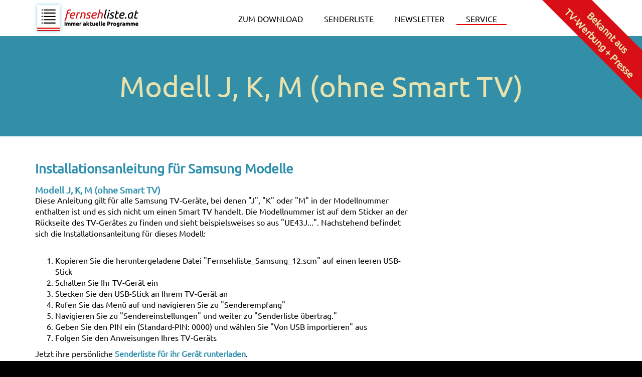

--- FILE ---
content_type: text/html; charset=ISO-8859-1
request_url: https://www.fernsehliste.at/content/beitrag/modell_j_k_m_ohne_smart_tv.html
body_size: 4766
content:
<html class="ng-scope" dir="ltr" ng-controller="AppCtrl" ng-app="fernsehliste" lang="de">
<head>
	<title>Modell J, K, M (ohne Smart TV) - &Ouml;sterreichische Fernsehliste</title>

	<link rel="SHORTCUT ICON" href="https://www.fernsehliste.at/favicon.ico" />

	<meta http-equiv="content-language" content="de-AT" />
	<meta http-equiv="content-Type" content="text/html; charset=iso-8859-1" />
	<meta http-equiv="expires" content="Wed,  3 Dec 2025 13:49:16 GMT" />
	<meta name="robots" content="index,follow" />
	<meta name="revisit-after" content="30 days" />

	<meta name="author" content="  Fernsehliste" />
	<meta name="publisher" content="Fernsehliste.at" />
	<meta name="generator" content="W3Self (http://www.w3self.at)" />
	<meta name="date" content="2025-12-03T13:49:16" />
	<meta name="description" content="Installationsanleitung f&uuml;r Modell J, K, M (ohne Smart TV)" />
	<meta name="keywords" lang="de-AT" content="Fernsehliste, TV-Programme, TV-Liste, Fenseh-Liste" />
	<meta name="resource-type" content="document" />
	<meta name="rating" content="general" />
	<meta name="copyright" content="Alle Rechte liegen bei Fernsehliste.at (https://www.fernsehliste.at/content/bereich/impressum.html)" />
	<meta name="content-language" content="de-AT" />

	<meta name="DC.Title" content="Modell J, K, M (ohne Smart TV) - &Ouml;sterreichische Fernsehliste" />
	<meta name="DC.Creator" content="  Fernsehliste" />
	<meta name="DC.Description" content="Installationsanleitung f&uuml;r Modell J, K, M (ohne Smart TV)" />
	<meta name="DC.Publisher" content="Fernsehliste.at" />
	<meta name="DC.Date" content="2025-12-03" />
	<meta name="DC.Type" content="Text" />
	<meta name="DC.Format" content="text/html" />
	<meta name="DC.Identifier" content="https://www.fernsehliste.at/content/bereich/installationsanleitung_fuer_samsung_modelle/modell_j_k_m_ohne_smart_tv.html" />
	<meta name="DC.Language" content="de-AT" />
	<meta name="DC.Coverage" content="https://www.fernsehliste.at/content/bereich/impressum.html" />
	<meta name="DC.Rights" content="Alle Rechte liegen bei Fernsehliste.at (https://www.fernsehliste.at/content/bereich/impressum.html)" />
	<link rel="canonical" href="https://www.fernsehliste.at/content/bereich/installationsanleitung_fuer_samsung_modelle/modell_j_k_m_ohne_smart_tv.html" />

	<meta property="og:title" content="Modell J, K, M (ohne Smart TV) - &Ouml;sterreichische Fernsehliste" />
	<meta property="og:url" content="https://www.fernsehliste.at/content/bereich/installationsanleitung_fuer_samsung_modelle/modell_j_k_m_ohne_smart_tv.html" />
	<meta property="og:site_name" content="Fernsehliste" />
	<meta property="og:description" content="Installationsanleitung f&uuml;r Modell J, K, M (ohne Smart TV)" />
	<meta property="og:image" content="http://www.fernsehliste.at/images/content/2016/20160616_fernsehliste_v2.jpg" />
	<link rel="image_src" href="http://www.fernsehliste.at/images/content/2016/20160616_fernsehliste_v2.jpg" />

	<link rel="home" title="Startseite" href="/content/bereich/root.html" />
	<link rel="section" title="Section" href="https://www.fernsehliste.at/content/bereich/installationsanleitung_fuer_samsung_modelle.html" />
	<link rel="up" title="Up" href="https://www.fernsehliste.at/content/bereich/installationsanleitung_fuer_samsung_modelle.html" />
	<link rel="glossary" title="Copyright" href="https://www.fernsehliste.at/content/lexikon.php?bereich=" />
	<link rel="index" title="Index" href="https://www.fernsehliste.at/content/woerter.php?bereich=" />
	<link rel="copyright" title="Copyright" href="https://www.fernsehliste.at/content/bereich/impressum.html" />
	<link rel="search" title="Suche" href="https://www.fernsehliste.at/content/suche.php?query=" />
	<link rel="contents" title="Sitemap" href="https://www.fernsehliste.at/content/sitemap.php" />
	<link rel="author" title="Author" href="https://www.fernsehliste.at/content/mitarbeiter/fernsehliste.html" />
	<style type="text/css">@charset "UTF-8";[ng\:cloak],[ng-cloak],[data-ng-cloak],[x-ng-cloak],.ng-cloak,.x-ng-cloak,.ng-hide:not(.ng-hide-animate){display:none !important;}ng\:form{display:block;}</style>
	<meta http-equiv="X-UA-Compatible" content="IE=edge,chrome=1">
	<meta name="viewport" content="width=device-width, initial-scale = 1, maximum-scale=1, user-scalable = no">
	<link rel="stylesheet" type="text/css" href="https://www.fernsehliste.at/common/styles/styles.css?v=20251203" />
	<link rel="stylesheet" type="text/css" href="https://www.fernsehliste.at/common/styles/normal.css?v=20251009" />
	<base href="/" />
	<script type="text/javascript"> var pathBase = 'listen/'; </script>
	<script type="text/javascript">
	function checkForEmail() {
		var mailField = document.getElementById("flemail");
		if(mailField.value.length == 0) {
			var mailField2 = document.getElementById("newsletterFrame").contentWindow.document.getElementById("FormValue_Email");
			if(mailField2 != null && mailField2.value.length > 0) {
				mailField.value = mailField2.value;
			}
		}
	}
	</script>
	<script language="javascript" type="text/javascript" src="https://www.fernsehliste.at/common/scripts/jquery-1.7.1.min.js?v=20180502"></script>
	<script language="javascript" type="text/javascript" src="https://www.fernsehliste.at/common/scripts/jquery-ui-1.8.17.custom.min.js?v=20180502"></script>
	<link rel="stylesheet" type="text/css" href="https://www.fernsehliste.at/common/styles/jquery-ui.min.css?v=20180502" />
	<script language="javascript" type="text/javascript" src="https://www.fernsehliste.at/common/scripts/scripts.js?v=20180502"></script>
	<script language="javascript" type="text/javascript" src="https://www.fernsehliste.at/common/scripts/app.js?v=20250114"></script>
	<script type="text/javascript">
		var _data = {
			options: {},
		};
	</script>
	<script>
	function gtag() {
		if(window.dataLayer != null) window.dataLayer.push(arguments);
	}
	function consentStatus(status) {
	 if(status == "allow") {
	  var script = document.createElement("script");
	  script.src = "https://www.googletagmanager.com/gtag/js?id=G-NK16WLHP6V";
	  document.body.appendChild(script);
	  window.dataLayer = window.dataLayer || [];
	  gtag('js', new Date());
	  gtag('config', 'G-NK16WLHP6V', {'anonymize_ip': true});
	 }
	}
	</script>
</head>

<body>
<div class="ribbon ng-cloak">
	<div class="ribbon-inner" ng-if="activeRibbon == 1">Bekannt aus <nobr>TV-Werbung + Presse</nobr></div>
	<div class="ribbon-inner" ng-if="activeRibbon == 2"><a href="https://www.fernsehliste.at/content/bereich/newsletter.html" target="_self">Jetzt Newsletter <nobr><span style="text-decoration: underline;">abonnieren</span>!</nobr></a></div>
</div>
<!-- HEADER -->
<header>
<div class="header">
	<div class="container">
		<div class="row">
			<div class="col-sm-3">
				<div class="logo"><a href="/" target="_self"><img src="/images/layout/logo_fernsehliste.png" alt="Logo Fernsehliste.at"></a></div>
			</div>
 			<div class="col-sm-9">
				<div class="menu">
<ul>
	<li><a href="/" target="_self">Zum Download</a></li>
	<li class="programmliste"><a href="https://www.fernsehliste.at/content/bereich/programmliste.html" target="_self">Senderliste </a>
	</li>
	<li class="newsletter"><a href="https://www.fernsehliste.at/content/bereich/newsletter.html" target="_self">Newsletter</a>
	</li>
	<li class="selected service"><a href="https://www.fernsehliste.at/content/bereich/service.html" target="_self">Service</a>
		<ul class="fullmenumapfix">
			<li class="fullmenumapfix"><a href="https://www.fernsehliste.at/content/bereich/faq.html" target="_self">FAQ</a></li>
			<li class="fullmenumapfix"><a href="https://www.fernsehliste.at/content/bereich/aktuelles.html" target="_self">Aktuelles</a></li>
			<li class="fullmenumapfix"><a href="https://www.fernsehliste.at/content/bereich/senderinfos.html" target="_self">Senderinfos</a></li>
			<li class="fullmenumapfix"><a href="https://www.fernsehliste.at/content/bereich/presse.html" target="_self">Presse</a></li>
			<li class="fullmenumapfix"><a href="https://www.fernsehliste.at/content/bereich/geraeteanleitungen.html" target="_self">Installationsanleitungen</a></li>
			<li class="fullmenumapfix"><a href="https://www.fernsehliste.at/content/bereich/geraete_infos.html" target="_self">Hersteller-Infos</a></li>
			<li class="fullmenumapfix"><a href="https://www.fernsehliste.at/content/bereich/hd_pakete.html" target="_self">HD Pakete</a></li>
		</ul>
	</li>
</ul>
				</div>
			</div>
		</div>
	</div>
</div>
</header>
<div class="page ng-scope">
	<div class="section section-blue section-height ng-scope">
		<div class="container">
			<div class="table">
				<div class="table-row">
					<div class="table-column"><h1>Modell J, K, M (ohne Smart TV)</h1></div>
				</div>
			</div>
		</div>
	</div>
	<div class="section section-space ng-scope" style="padding-top: 0">
		<div class="container">
		<div class="containerContAB">
			<h2>Installationsanleitung für Samsung Modelle</h2>

		<h3>Modell J, K, M (ohne Smart TV)</h3>


		<p>Diese Anleitung gilt f&uuml;r alle Samsung TV-Ger&auml;te, bei denen &quot;J&quot;, &quot;K&quot; oder &quot;M&quot; in der Modellnummer enthalten ist und es sich nicht um einen Smart TV handelt. Die Modellnummer ist auf dem Sticker an der R&uuml;ckseite des TV-Ger&auml;tes zu finden und sieht beispielsweises so aus &quot;UE43J...&quot;. Nachstehend befindet sich die Installationsanleitung f&uuml;r dieses Modell:<br />
<br />
</p>
		<ol>
			<li><span>Kopieren Sie die heruntergeladene Datei &quot;Fernsehliste_Samsung_12.scm&quot; auf einen leeren USB-Stick</span></li>

			<li><span>Schalten Sie Ihr TV-Ger&auml;t ein</span></li>

			<li><span>Stecken Sie den USB-Stick an Ihrem TV-Ger&auml;t an</span></li>

			<li><span>Rufen Sie das Men&uuml; auf und navigieren Sie zu &quot;Senderempfang&quot;</span></li>

			<li><span>Navigieren Sie zu &quot;Sendereinstellungen&quot; und weiter zu &quot;Senderliste &uuml;bertrag.&quot;</span></li>

			<li><span>Geben Sie den PIN ein (Standard-PIN: 0000) und w&auml;hlen Sie &quot;Von USB importieren&quot; aus</span></li>

			<li><span>Folgen Sie den Anweisungen Ihres TV-Ger&auml;ts</span></li>

</ol>


	<p>Jetzt ihre pers&ouml;nliche <a href="https://www.fernsehliste.at/content/bereich/root.html" target="_self">Senderliste f&uuml;r ihr Ger&auml;t runterladen</a>.</p>
<div class="page ng-cloak" ng-view></div><script type="text/ng-template" id="/templates/default.tpl.html"><!-- --></script>
		</div>
		</div>
	</div>
</div>
<!-- FOOTER -->
<div class="section section-black" style="padding: 2em 0;">
	<div class="container">
		<div class="row">
			<div class="col-sm-6">
				<strong>Fernsehliste.at</strong> powered by <a href="http://www.digikabel.at/" target="_blank"><img src="/images/layout/digikabel_fin.gif" style="width:120px;" alt="Logo Digikabel"></a>
			</div>
			<div class="col-sm-6">
				<div style="text-align:right;">&copy; 2026 
					<a href="https://www.fernsehliste.at/content/bereich/impressum.html" target="_self">Impressum</a> | 
					<a href="https://www.fernsehliste.at/content/bereich/bedingungen.html" target="_self">Bedingungen &amp; Datenschutz</a>
				</div>
			</div>
		</div>
	</div>
</div>
<br clear="all"/>
	<link rel="stylesheet" href="https://www.fernsehliste.at/common/styles/cookieconsent.css?v=20221019" media="print" onload="this.media='all'">
	<script defer src="https://www.fernsehliste.at/common/scripts/cookieconsent.js?v=20221019"></script>
	<script>
		var cc = null
		window.addEventListener('load', function() {
			cc = initCookieConsent();
			cc.run({
				current_lang: 'de',
				autoclear_cookies: true,				// default: false
				page_scripts: true,						// default: false
				mode: 'opt-in',						// default: 'opt-in'; value: 'opt-in' or 'opt-out'
				force_consent: true,				   // default: false
				gui_options: {
					consent_modal: {
						layout: 'box',
						position: 'middle center',
						transition: 'slide'
					},
					settings_modal: {
						layout: 'box',
						position: 'middle center',
						transition: 'slide'
					}
				},
				onFirstAction: function(user_preferences, cookie) {
					if(cookie.categories.includes('analytics')) {
						consentStatus('allow');
					}
					else {
						consentStatus('not-allowed');
					}
				},
				onAccept: function (cookie) {
					if(cookie.categories.includes('analytics')) {
						consentStatus('allow');
					}
					else {
						consentStatus('not-allowed');
					}
				},
				onChange: function (cookie, changed_categories) {
					if(cookie.categories.includes('analytics')) {
						consentStatus('allow');
					}
					else {
						consentStatus('not-allowed');
					}
				},
				languages: {
					'de': {
						consent_modal: {
							title: 'Wir verwenden Cookies!',
							description: 'Um dir ein tolles Nutzungserlebnis unserer Services zu ermöglichen, brauchen wir deine Zustimmung. Dies ermöglicht uns und unseren Partnern Cookies und andere Technologien zu verwenden und persönliche Daten von dir auf deinen Geräten zu speichern und zu verarbeiten und Werbung entsprechend deiner Interessen anzuzeigen. Ich bin damit einverstanden und kann meine Einwilligung jederzeit mit Wirkung für die Zukunft hier oder in den Datenschutzeinstellungen widerrufen oder ändern.<br /><br />Informationen auf einem Gerät speichern und/oder abrufen<br /><br />Personalisierte Anzeigen und Inhalte, Anzeigen- und Inhaltsmessungen, Erkenntnisse über Zielgruppen und Produktentwicklungen<br /><br /><a href="/content/bereich/bedingungen.html" class="cc-link" target="_self">Datenschutzbestimmungen</a>.',
							primary_btn: {
								text: 'Zustimmen',
								role: 'accept_all'			  // 'accept_selected' or 'accept_all'
							},
							secondary_btn: {
								text: 'Einstellungen',
								role: 'settings'		// 'settings' or 'accept_necessary'
							}
						},
						settings_modal: {
							title: 'Wir verwenden Cookies!',
							save_settings_btn: 'Einstellungen speichern',
							accept_all_btn: 'Alle akzeptieren',
							reject_all_btn: 'Alle ablehnen',
							close_btn_label: 'Schließen',
							cookie_table_headers: [
								{col1: 'Name'},
								{col2: 'Domain'},
								{col3: 'Ablauf'},
								{col4: 'Beschreibung'}
							],
							blocks: [
								{
									description: 'Um dir ein tolles Nutzungserlebnis unserer Services zu ermöglichen, brauchen wir deine Zustimmung. Dies ermöglicht uns und unseren Partnern Cookies und andere Technologien zu verwenden und persönliche Daten von dir auf deinen Geräten zu speichern und zu verarbeiten und Werbung entsprechend deiner Interessen anzuzeigen. Ich bin damit einverstanden und kann meine Einwilligung jederzeit mit Wirkung für die Zukunft hier oder in den Datenschutzeinstellungen widerrufen oder ändern.<br /><br />Informationen auf einem Gerät speichern und/oder abrufen<br /><br />Personalisierte Anzeigen und Inhalte, Anzeigen- und Inhaltsmessungen, Erkenntnisse über Zielgruppen und Produktentwicklungen<br /><br /><a href="/content/bereich/bedingungen.html" class="cc-link" target="_self">Datenschutzbestimmungen</a>.'
								}, {
									title: 'Notwendige Cookies',
									description: 'Cookies in dieser Kategorie sind für die einwandfreie Funktion der Website erforderlich und können deshalb nicht deaktiviert werden. Dazu zählen UserSession und Login-Cookies',
									toggle: {
										value: 'necessary',
										enabled: true,
										readonly: true		  // cookie categories with readonly=true are all treated as "necessary cookies"
									}
								}, {
									title: 'Web Analyse',
									description: 'Cookies in dieser Kategorie dienen der Analyse des Nutzerverhaltens und helfen uns die Benutzerfreundlichkeit der Website zu verbessern.',
									toggle: {
										value: 'analytics',	 // your cookie category
										enabled: false,
										readonly: false
									},
									cookie_table: [			 // list of all expected cookies
										{
											col1: '^_ga',	   // match all cookies starting with "_ga"
											col2: 'google.com',
											col3: '2 Jahre',
											col4: 'Cookie zur Unterscheidung einzelner Benutzer auf Ihrer Domain, läuft nach 2 Jahren ab',
											is_regex: true
										},
										{
											col1: '_gid',
											col2: 'google.com',
											col3: '1 Tag',
											col4: 'Cookie zur Unterscheidung einzelner Benutzer auf Ihrer Domain, läuft nach 24 Stunden ab',
										},
										{
											col1: '_gat',
											col2: 'google.com',
											col3: '1 Minute',
											col4: 'Cookie zur Begrenzung der Anzahl von Benutzeranfragen, um die Leistung Ihrer Website zu erhalten, läuft nach 1 Minute ab',
										},
										{
											col1: '_gac',
											col2: 'google.com',
											col3: '90 Tage',
											col4: 'Cookie zur Begrenzung der Anzahl von Benutzeranfragen, um die Leistung Ihrer Website zu erhalten, läuft nach 1 Minute ab',
										},
										{
											col1: 'AMP_TOKEN',
											col2: 'google.com',
											col3: '1 Jahr',
											col4: 'Cookie, das eine eindeutige ID enthält, die jedem Benutzer auf Ihrer Domain zugeordnet ist, läuft zwischen 30 Sekunden und 1 Jahr ab',
										}
									]
								}
							]
						}
					}
				}
			});
		});
	</script>

</body>
</html>


--- FILE ---
content_type: application/javascript
request_url: https://www.fernsehliste.at/common/scripts/app.js?v=20250114
body_size: 4729
content:
'use strict';

angular.module('fernsehliste', ['ngRoute','ngSanitize','ngAnimate','ngTouch'])
	.config(function($locationProvider, $routeProvider) {
		$locationProvider.html5Mode(true);
		$locationProvider.hashPrefix = '!';

		$routeProvider
			.when('/', {
				templateUrl: '/templates/home.tpl.html',
				controller: 'HomeCtrl'
			})
			.when('/content/bereich/root.html', {
				templateUrl: '/templates/home.tpl.html',
				controller: 'HomeCtrl',
				redirectTo: '/'
			})
			.when('/content/bereich/programmliste.html', {
				templateUrl: '/templates/liste.tpl.html',
				controller: 'ListeCtrl'
			})
			.otherwise({
				templateUrl: '/templates/default.tpl.html',
				controller: 'AppCtrl'
			});
	})
	// DATA FACTORY ------------------------------------------------------------------
	.factory('Data', function() {
		var data = _data;
		return data;
	})
	// APP CONTROLLER ------------------------------------------------------------------
	.controller("AppCtrl", function($rootScope, $scope, Page, Data, $timeout, $filter, $window, $document, $location, $route, $anchorScroll) {
		$scope.Page = Page;
		//$scope.menus = Data.menus;
		$scope.go = Page.go;

		var base = angular.element('base').attr('href');

		$scope.$on('$locationChangeSuccess', function(scope, next, current) {
			Page.setActiveUrl(next);
			Page.track();
		});

		$scope.$on('$routeChangeSuccess', function(scope, current) {
			Page.setTitle(current.title);
			Page.setMeta(current);
		});

		$scope.$on('$viewContentLoaded', function() {
		  if(Page.noScroll) {
		    Page.noScroll = false;
		    return;
		  }
		  $timeout(function() {
		    if($location.hash()) {
		      $anchorScroll();
		    } else {
		      $(window).scrollTop(0);
		    }
		  }, 50);
		});
		// http://stackoverflow.com/a/17124017
		$scope.range = function(min, max, step) {
			max = Math.ceil(max);
			step = (step == undefined) ? 1 : step;
			var input = [];
			for (var i = min; i <= max; i += step) {
				input.push(i);
			}
			return input;
		};
		// Ribbon Change
		$scope.activeRibbon = 0;
		nextRibbon();
		function nextRibbon() {
			if($scope.activeRibbon == 2) {
				$scope.activeRibbon = 1;
			} else {
				$scope.activeRibbon++;
			}
			$timeout(nextRibbon, 5000);
		}
	})
	// HOME CONTROLLER ------------------------------------------------------------------
	.controller("HomeCtrl", function($rootScope, $scope, Page, Data, $animate, $timeout, $filter, $window, $document, $location) {
		$scope.options = Data.options;

		$scope.availabilityKey = 'sat';
		$scope.pdfKey = 'sd';
		//$scope.pdfKeyVersion = new Date().toISOString().slice(0, 10);
		$scope.pdfKeyVersion = new Date().valueOf();

		$scope.texts = Data.texts;
		$scope.texts_offset = 0;

		var delay = 15000 / $scope.texts.length; // 15000 = 15s = duration of css animation

		function next_text() {
			$scope.texts_offset++;
			if($scope.texts_offset >= $scope.texts.length) {
				$scope.texts_offset = 0;
			}
			//var delay = 2000 + $scope.texts[$scope.texts_offset].text.length * 25; // old technique
			$timeout(next_text, delay);
		}
		$timeout(next_text, delay);
		$scope.step = true;
		$scope.selection = {};

		var properties = [{
			key: 'reception',
			group: 'reception'
		}, {
			key: 'province',
			group: 'provinces'
		}, {
			key: 'device',
			group: 'devices'
		}, {
			key: 'series',
			group: 'devices.series'
		}, {
			key: 'quality',
			group: 'qualities'
		}];

		var a = $location.search()['a'] || 'satellit';
		a = a.toString();
		var b = a.split('.');
		angular.forEach(b, function(id, index) {
			if(properties[index].key == 'reception' && id == 'kabel') {
				properties[1].group = 'providers';
			}
			var option = null;
			if(properties[index].key == 'series') {
				var options = $scope.selection.device.series;
				if(options.length) {
					option = $filter('filter')(options, {id:id}, true)[0];
				} else {
					index++; // change to quality
				}
			}
			if(!option) {
				option = $filter('filter')($scope.options[properties[index].group], {id:id}, true)[0];
			}

			if(option) {
				$scope.selection[properties[index].key] = option;
			}
			//console.log(option);
		});

		if(b[0] == 'kabel') {
			$scope.availabilityKey = b[1];
			if(b[1] == "kabelplus Bgld") {
				$scope.pdfKey = "kabelplus";
			}
			else {
				$scope.pdfKey = b[1];
			}
		}
		else if(b[0] == 'simpliTV') {
			$scope.availabilityKey = b[0];
			$scope.pdfKey = b[0];
		}
		else if(b[0] == 'satellit' && $scope.selection['quality'] && $scope.selection['quality'].id == "simpli") {
			//$scope.pdfKey = "hda";	//SimpliTV entspricht HDA
			$scope.pdfKey = "simpliTVSat";	//SimpliTV entspricht HDA
		}
		else {
			if($scope.selection['quality']) {
				$scope.pdfKey = $scope.selection['quality'].id;
			}
		}
	
		$scope.updateSelection = function(key) {
			var count = 0;
			var a = [];
	
			for(var p in properties) {
				var property = properties[p];
	
				if($scope.selection[property.key]) {
					var item = $scope.selection[property.key];
					var id = item.id ? item.id : item.key;
					if(id) {
						a.push(id);
						count++;
					}
				}
	
				if(property.key == key) {
					//console.log('return ', key);
					break;
				}
			}
	
			Page.noScroll = true;
	
			//Spezielle Route fÃ¼r zwei Kabelnetzanbieter - nur eine Auswahl hier -> hd vorselektieren
			if(count == 4 && a[0] == "kabel" && (b[1] == "salzburgag" || b[1] == "Magenta_TV_S") ) {
				a.push("hd");
			}
			//Speziell fÃ¼r Satellit -> Vorauswahl "hd"
			if(count == 4 && a[0] == "satellit") {
				a.push("hd");
			}
	
			$location.search({'a': a.join('.')});
			//$location.replace();
		};
	
		$scope.setDevice = function(item) {
			//$scope.selection.device = item;
		}
	
		$scope.hint = false;
	
		$scope.downloadPath = function() {
			if(typeof $scope.selection.quality == 'undefined') {
				return;
			}
	
			var reception = $scope.selection.reception.mainFolder;
			var specialProvider = null;
			if(reception == 'Kabel') {
				if($scope.selection.province.key.substring(0,8) == "Magenta_") {
					specialProvider = "KabelV1";
				}
				if($scope.selection.province.key == "LIWEST") {
					specialProvider = "KabelV1";
				}
			}
			/*
			Fernsehliste_[Sat/Kabel]_[Bundesland]_[Key]_[HD/SD/HDA].[extension]
			[Sat/Kabel]/[Key]/[Bundesland]/[HD/SD/HDA][Filename]
			Sat/Toshiba/Wien/HD/dvb_type001.zip
			[Sat/Kabel]/[Key]/[HD/SD/HDA]/[BundeslandKurz][Filename]
			*/
			var device = $scope.selection.series ? $scope.selection.series : $scope.selection.device;
			var path = pathBase + reception + '/';
	
			if(reception == 'Sat') {
				path += device.key + '/';					 // Device
				if($scope.selection.quality.key == "simpli") {
					path += "simpliTV/";  // Quality simpliTV statt simpli - Mail Szegener
				}
				else {
					path += $scope.selection.quality.key + '/';  // Quality
				}
				if($scope.selection.quality.key != "TVM") {
					path += $scope.selection.province.key;		 // Province - aber nicht bei TV-Media
				}
			}
			else if(reception == 'simpliTV') {
				path += device.key + '/';						// Device
				path += $scope.selection.quality.key + '/';	// Quality
			}
			else if(specialProvider == "KabelV1") {
				path += $scope.selection.province.key + '/'; // Provider (Province)
				path += device.key + '/'; 					 // Device
				path += $scope.selection.quality.key + '/';  // Quality
			}
			else {
				path += $scope.selection.province.key + '/'; // Provider (Province)
				path += device.key; // Device
			}
	
			//path += 'channel_list_UE55F8000_1201_'; // Base Name
			//path += '2014_'; // year??? (need to be removed)
			path += '/' + device.filename; // Extension
			return path;
		}
		$scope.download = function() {
			var downloadURL = $scope.downloadPath();
			Page.eventTrack('Button', 'Download');

			var counterURL = "https://www.fernsehliste.at/content/fl/c.php?";
			counterURL += "h="+$scope.selection.device.id+"&";
			counterURL += "m="+$scope.selection.series.id+"&";
			counterURL += "r="+$scope.selection.reception.key+"&";
			counterURL += "p="+$scope.selection.province.key;
			var xhttp = new XMLHttpRequest();
			xhttp.open("GET", counterURL, true);
			xhttp.send(); 

			//gtag_report_conversion(downloadURL);
			//var tempURL = '/' + encodeURI();
			window.location.href = downloadURL;
			$scope.downloaded = true;
		}
		$scope.sendMail = function() {
			var downloadURL = $scope.downloadPath();
			Page.eventTrack('Button', 'SendMail');

			var counterURL = "https://www.fernsehliste.at/content/fl/c.php?";
			counterURL += "h="+$scope.selection.device.id+"&";
			counterURL += "m="+$scope.selection.series.id+"&";
			counterURL += "r="+$scope.selection.reception.key+"&";
			counterURL += "p="+$scope.selection.province.key;
			var xhttp = new XMLHttpRequest();
			xhttp.open("GET", counterURL, true);
			xhttp.send(); 

			//gtag_report_conversion(downloadURL);
			//var tempURL = '/' + encodeURI();

			//window.location.href = downloadURL;
			var mailURL = "https://www.fernsehliste.at/content/fl/m.php"
			var email = document.getElementById("flemail").value;
			var emailformat = /^\w+([\.-]?\w+)*@\w+([\.-]?\w+)*(\.\w{2,3})+$/;
			if(email.match(emailformat)) {
				
				var hint = document.getElementById("flhints").children[0].innerHTML;
				hint = hint.replace(/\"/g, "&quot;");
				hint = hint.replace(/\n/g, " ");

				//"pdf": "https://www.fernsehliste.at/listen/pdf/Fernsehliste_"+$scope.pdfKey+".pdf?v="+$scope.pdfKeyVersion,
				var data = {
						"pdf": "https://www.fernsehliste.at/listen/pdf/Fernsehliste_"+$scope.pdfKey+".pdf",
						"email": email,
						"hint": encodeURIComponent(hint),
						"download": "https://www.fernsehliste.at/"+downloadURL
				}

				var mail_xhttp = new XMLHttpRequest();
				mail_xhttp.open("POST", mailURL);

				mail_xhttp.setRequestHeader('Content-type', 'application/x-www-form-urlencoded');
				mail_xhttp.onreadystatechange = function() {
				    if(mail_xhttp.readyState == 4 && mail_xhttp.status == 200) {
				    	alert(mail_xhttp.responseText);
				    	$scope.downloaded = true;
				    }
				}
				var json = "j="+JSON.stringify(data);
				mail_xhttp.send(json);

			}
			else {
				alert("Ungültige E-Mail Adresse!");
			}

			
			
		}
	})

	// LISTE CONTROLLER ------------------------------------------------------------------
	.controller("ListeCtrl", function($rootScope, $scope, Page, Data, $timeout, $filter, $window, $document, $location) {
		//$scope.channels = Data.channels;
		$scope.lists = Data.lists;

		var key = $location.hash() || $scope.lists[0].key;
		if(!$filter('filter')($scope.lists, {key:key}, true).length) {
			key = $scope.lists[0].key;
		}
		$scope.key = key;
		$scope.channels = $filter('filter')($scope.lists, {key:key}, true)[0].channels;
		$scope.rowsize = Math.ceil($scope.channels.length/4);

		$scope.options = [{
			key: 'sat',
			label: 'Sat',
			weight: 0
		}, {
			key: 'liwest',
			label: 'LIWEST',
			weight: 1
		}, {
			key: 'salzburgag',
			label: 'Salzburg AG',
			weight: 1
		}];
	})

	// PAGE SERVICE ------------------------------------------------------------------
	.service('Page', function($rootScope, $filter, $window, $location, $http, $timeout, $locale, Data) {
		return {
			// TITLE -------------------------------------------------------------
			baseTitle: 'Fernsehliste.at - immer aktuelle Programme',
			title: this.baseTitle,
			setTitle: function(value) {
				var title = this.baseTitle;
				if(value) {
					title = value + ' | ' + title;
				}
				this.title = title;
				//console.log('settitle', value);
			},
			setMeta: function(route) {
				var metas = {
					title: route.title ? route.title : this.baseTitle,
					description: route.description ? route.description : ''
				}
				var meta_html = '';
					angular.forEach(metas, function(content, property) {
						jQuery('meta[property="' + property + '"]').remove();
						if(content) {
							meta_html += '<meta property="' + property + '" content="' + content + '" />' + "\n";
						}
					});
					jQuery('head').prepend(meta_html);
				},
				// FULL PATH
				getFullPath: function() {
					return location.href;
				},
				getPath: function() {
					var path = $location.path();
					if(path && path.substr(0,1) == '/') {
						path = path.substr(1);
					}
					return path;
				},
				getCleanPath: function() {
					var path = $location.path();
					//console.log('path: ' + path);
					path = path.replace(this.base, '');
					if(path && path.substr(0,1) == '/') {
						path = path.substr(1);
					}
					if(path && path.substr(0,3) == 'en/') {
						// TODO: quick fix - but need a better solution for setActiveUrl handling + rest (maybe possible to remove full absolute base )
						path = path.substr(3);
					}
					//console.log('getCleanPath: ' + path);
					//console.log(this.base);
					return path;
				},
				// GO -------------------------------------------------------------
				go:  function ( path ) {
					$location.path( path );
				},
				// STATUS -------------------------------------------------------------
				status: {
					text: '',
					set: function(value) {
						if(value) {
							this.text = value;
							this.show = true;
						} else {
							this.show = false;
						}
					},
					show: false
				},
				// ACTIVE STATE -------------------------------------------------------------
				setActiveUrl: function(value) {
					var path = this.getCleanPath();
					//console.log(path);
					// Active class
					angular.forEach(Data.menus, function(menu) {
						menu.active = false;
						menu.activeTrail = false;
						angular.forEach(menu.submenu, function(submenu) {
							submenu.active = true;
							submenu.activeTrail = false;
						});
					});
					var currents = $filter('filter')(Data.menus, {path:path}, true);
					angular.forEach(currents, function(menu){
						menu.active = true;
						//console.log('active', menu);
					});
				},
				base: '/',
				// INIT
				init: function() {
					this.base = jQuery('base').attr('href');
					/*if(Data.options.devices != null) {
						Data.options.devices.push({type: 'tv', label: 'anderer', key: 'anderer', order: 99, different: true});
						Data.options.devices.push({type: 'receiver', label: 'anderer', key: 'anderer', order: 99, different: true});
					}*/
				},
				track: function() {
					if(typeof gtag !== "undefined") {
						gtag('pageview', { page: $location.path() });
						//gtag('send', 'pageview', { page: $location.path() });
					}
					if($window._paq != null) {
						$window._paq.push(['trackPageView']);
					}
					//console.log('track ' + $location.path());
				},
				eventTrack: function(category, action, label) {
					if(typeof gtag !== "undefined") {
						gtag('event', category, {'action':action, 'label':label});
						//gtag({'event': 'select_content', 'content_type': category, 'item_id': action});
						//gtag('send', 'event', category, action, label);
					}
					if($window._paq != null) {
						/*$window._paq.push(['setDocumentTitle', "Download-Button"]);*/
						$window._paq.push(['trackEvent', category, action, label]);
					//console.log('track event ' + category + ' ' + action + ' ' + label);
					}
				},
		}
	})
	.filter('path', function() {
		return function(input, value) {
			var len = input.length;
			for (var i = 0; i < len; i++) {
				if(input[i].path == value) {
					return input[i];
				}
			}
		}
	})
	.filter('limitOffset', function() {
		return function(arr, limit, offset) {
			var offset = offset || 0;
			var start = offset;
			var end = offset+limit;
			return arr.slice(start, end);
		}
	})
	.filter('isAvailable', function() {
		return function(input, key) {
			var output = [];
			if(input) {
				var len = input.length;
				for (var i = 0; i < len; i++) {
					if((input[i].availability && input[i].availability[key] == 1) || !input[i].availability) {
						// 2015-10-12: added "|| !input[i].availability" to also show "anderer" entries
						output.push(input[i]);
					}
				}
			}
			return output;
		}
	})
	// Init
	.run(function($rootScope, Page) {
		Page.init();
	});